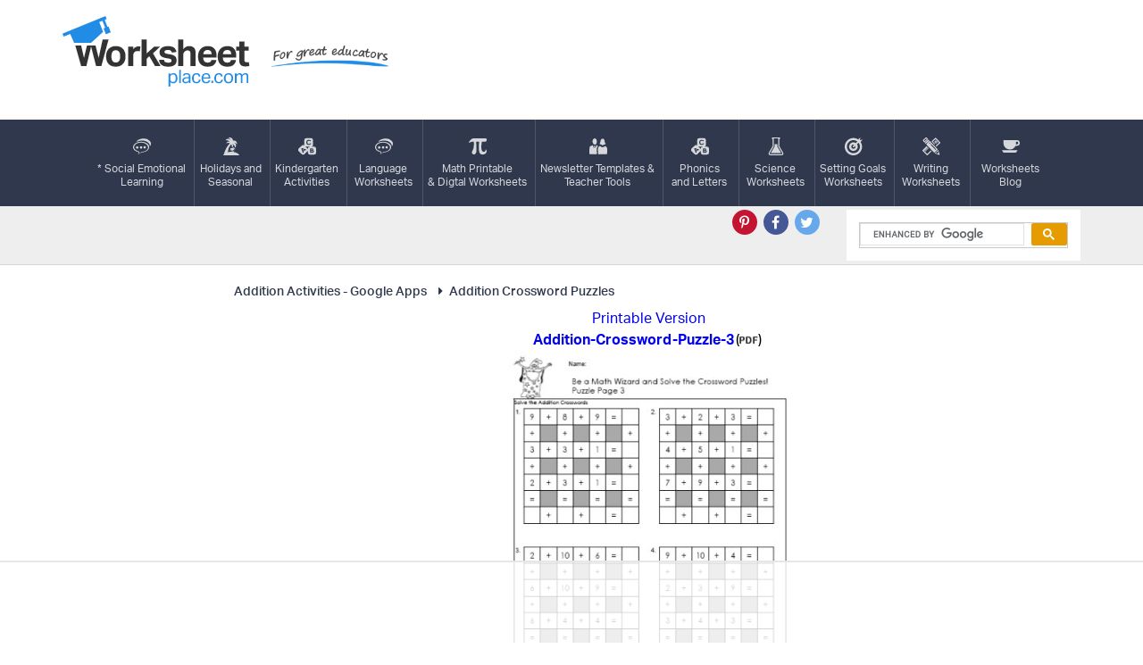

--- FILE ---
content_type: text/html; charset=UTF-8
request_url: https://worksheetplace.com/index.php?function=DisplaySheet&sheet=Addition-Crossword-Worksheet-c&links=2&id=23775&link1=14&link2=102&cn=Addition_Crossword_Puzzles
body_size: 3736
content:
<!DOCTYPE html PUBLIC "-//W3C//DTD XHTML 1.0 Transitional//EN" "https://www.w3.org/TR/xhtml1/DTD/xhtml1-transitional.dtd">

<html xmlns="https://www.w3.org/1999/xhtml">

<head>
    <!-- 2023-05-14 - mv - added this tag - not sure if I need to remove the other tag in the analytics tracking include file -->
	<!-- Google tag (gtag.js) --> 
		<script async src="https://www.googletagmanager.com/gtag/js?id=G-KF5RZKYWES"></script> 
		<script> 
			window.dataLayer = window.dataLayer || []; function gtag(){dataLayer.push(arguments);} gtag('js', new Date()); 
			gtag('config', 'G-KF5RZKYWES'); 
        </script>	
	<!-- AdThrive Head Tag Manual -->
<script data-no-optimize="1" data-cfasync="false">
(function(w, d) {
	w.adthrive = w.adthrive || {};
	w.adthrive.cmd = w.
	adthrive.cmd || [];
	w.adthrive.plugin = 'adthrive-ads-manual';
	w.adthrive.host = 'ads.adthrive.com';var s = d.createElement('script');
	s.async = true;
	s.referrerpolicy='no-referrer-when-downgrade';
	s.src = 'https://' + w.adthrive.host + '/sites/68e66496452b3463854d2a20/ads.min.js?referrer=' + w.encodeURIComponent(w.location.href) + '&cb=' + (Math.floor(Math.random() * 100) + 1);
	var n = d.getElementsByTagName('script')[0];
	n.parentNode.insertBefore(s, n);
})(window, document);
</script>
<!-- End of AdThrive Head Tag -->

<!-- START email detection/removal script -->
    <script>
    !function(){"use strict";const t={adt_ei:{identityApiKey:"plainText",source:"url",type:"plaintext",priority:1},adt_eih:{identityApiKey:"sha256",source:"urlh",type:"hashed",priority:2},sh_kit:{identityApiKey:"sha256",source:"urlhck",type:"hashed",priority:3}},e=Object.keys(t);function i(t){return function(t){const e=t.match(/((?=([a-z0-9._!#$%+^&*()[\]<>-]+))\2@[a-z0-9._-]+\.[a-z0-9._-]+)/gi);return e?e[0]:""}(function(t){return t.replace(/\s/g,"")}(t.toLowerCase()))}!async function(){const n=new URL(window.location.href),o=n.searchParams;let a=null;const r=Object.entries(t).sort(([,t],[,e])=>t.priority-e.priority).map(([t])=>t);for(const e of r){const n=o.get(e),r=t[e];if(!n||!r)continue;const c=decodeURIComponent(n),d="plaintext"===r.type&&i(c),s="hashed"===r.type&&c;if(d||s){a={value:c,config:r};break}}if(a){const{value:t,config:e}=a;window.adthrive=window.adthrive||{},window.adthrive.cmd=window.adthrive.cmd||[],window.adthrive.cmd.push(function(){window.adthrive.identityApi({source:e.source,[e.identityApiKey]:t},({success:i,data:n})=>{i?window.adthrive.log("info","Plugin","detectEmails",`Identity API called with ${e.type} email: ${t}`,n):window.adthrive.log("warning","Plugin","detectEmails",`Failed to call Identity API with ${e.type} email: ${t}`,n)})})}!function(t,e){const i=new URL(e);t.forEach(t=>i.searchParams.delete(t)),history.replaceState(null,"",i.toString())}(e,n)}()}();
    </script>
<!-- END email detection/removal script -->
	
	
  
 
  

 
    <div id="fb-root"></div>
    <title>	
Addition-Crossword-Puzzle-3 Worksheets</title>

	
    <META NAME="Description" CONTENT="When you play you learn. Puzzles are a great way to motivate your kids to do math. Addition crossword for your kids. Practice adding numbers like 
9 + 8 + 9 = ?">
    <META NAME="keywords" content="worksheets for teachers and worksheets for homeschoolers   Addition crossword puzzle printables to keep young learners engaged in addition  ">
    <meta http-equiv="Content-Type" content="text/html; charset=utf-8"/>
    <meta name="viewport" content="width=device-width, initial-scale=1.0, maximum-scale=1.0, user-scalable=no"/>
    <meta name="HandheldFriendly" content="true"/>
    <meta name="theme-color" content="#218ce6"/>
    <link rel="stylesheet" type="text/css" href="//maxcdn.bootstrapcdn.com/font-awesome/4.7.0/css/font-awesome.min.css">
    <link rel="stylesheet" type="text/css" href="theme/grid.css"/>
    <link rel="stylesheet" type="text/css" href="theme/style.css?v=4"/>
    <script type="text/javascript" src="https://use.typekit.net/vfu1gux.js"></script>
    <script>try {
            Typekit.load({async: true});
        } catch (e) {
        }</script>
<!-- Clarity tracking code for https://worksheetplace.com/ -->

<script type="text/javascript">
    (function(c,l,a,r,i,t,y){
        c[a]=c[a]||function(){(c[a].q=c[a].q||[]).push(arguments)};
        t=l.createElement(r);t.async=1;t.src="https://www.clarity.ms/tag/"+i;
        y=l.getElementsByTagName(r)[0];y.parentNode.insertBefore(t,y);
    })(window, document, "clarity", "script", "bsrjsw7l39");
</script>


</head>
<body>
<script type="text/javascript">

  var _gaq = _gaq || [];
  _gaq.push(['_setAccount', 'UA-3497787-1']);
  _gaq.push(['_trackPageview']);

  (function() {
    var ga = document.createElement('script'); ga.type = 'text/javascript'; ga.async = true;
    ga.src = ('https:' == document.location.protocol ? 'https://ssl' : 'http://www') + '.google-analytics.com/ga.js';
    var s = document.getElementsByTagName('script')[0]; s.parentNode.insertBefore(ga, s);
  })();

</script><header class="header">
    <div class="container">
        <div class="row">
            <div class="col-xl-5 col-md-4">
                <p>
                    <a href="/" title="Free worksheets and printables for teachers and homeschoolers - Worksheetplace.com"><span class="logo">Worksheetplace.com</span>
                        <span class="tagline">For Great Educators</span></a></p>
                <a href="#" class="openmenu hideuntilmobile"><i class="fa fa-bars" aria-hidden="true"></i><span>Menu</span></a>
            </div>
            <div class="col-xl-7 col-md-8 hidden-xs">
				            </div>
        </div>
    </div>
</header>
<nav class="navigation" role="navigation">
    <div class="container">
        <div class="row">
            <div class="col-sm-12">

                <ul>

<li><a href="/index.php?function=DisplayCategory&showCategory=Y&links=1&id=31&link1=31&cn=Social_and_Emotional_Learning_"><i  class="icon-"  style="background-image: url(/theme/images/icon6.svg)"  aria-hidden="true"></i>* Social Emotional<br>Learning</a></li><li><a href="/index.php?function=DisplayCategory&showCategory=Y&links=1&id=41&link1=41&cn=Holidays,_Seasonal,_Social_Studies"><i  class="icon-"  style="background-image: url(/theme/images/icon4.svg)"  aria-hidden="true"></i>Holidays and<br>Seasonal</a></li><li><a href="/index.php?function=DisplayCategory&showCategory=Y&links=1&id=344&link1=344&cn=Kindergarten_Activities"><i  class="icon-"  style="background-image: url(/theme/images/icon3.svg)"  aria-hidden="true"></i>Kindergarten<br>Activities</a></li><li><a href="/index.php?function=DisplayCategory&showCategory=Y&links=1&id=43&link1=43&cn=Language_Arts_Worksheets"><i  class="icon-"  style="background-image: url(/theme/images/icon6.svg)"  aria-hidden="true"></i>Language<br>Worksheets</a></li><li><a href="/index.php?function=DisplayCategory&showCategory=Y&links=1&id=924&link1=924&cn=Math_"><i  class="icon-"  style="background-image: url(/theme/images/icon7.svg)"  aria-hidden="true"></i>Math Printable<br>& Digtal Worksheets</a></li><li><a href="/index.php?function=DisplayCategory&showCategory=Y&links=1&id=900&link1=900&cn=Teacher_Forms_&_Newsletters"><i  class="icon-"  style="background-image: url(/theme/images/icon8.svg)"  aria-hidden="true"></i>Newsletter Templates &<br>Teacher Tools</a></li><li><a href="/index.php?function=DisplayCategory&showCategory=Y&links=1&id=266&link1=266&cn=Phonics_Printables"><i  class="icon-"  style="background-image: url(/theme/images/icon3.svg)"  aria-hidden="true"></i>Phonics <br>and Letters</a></li><li><a href="/index.php?function=DisplayCategory&showCategory=Y&links=1&id=241&link1=241&cn=Science_Worksheets"><i  class="icon-"  style="background-image: url(/theme/images/icon9.svg)"  aria-hidden="true"></i>Science<br>Worksheets</a></li><li><a href="/index.php?function=DisplayCategory&showCategory=Y&links=1&id=313&link1=313&cn=Setting_Goals_Worksheets"><i  class="icon-"  style="background-image: url(/theme/images/icon10.svg)"  aria-hidden="true"></i>Setting Goals<br>Worksheets</a></li><li><a href="/index.php?function=DisplayCategory&showCategory=Y&links=1&id=154&link1=154&cn=Writing_Worksheets"><i  class="icon-"  style="background-image: url(/theme/images/icon11.svg)"  aria-hidden="true"></i>Writing<br>Worksheets</a></li>                   <li><a href="https://worksheetplace.blogspot.com/">
                            <i class="icon-nav-12" aria-hidden="true"></i>Worksheets<br> Blog</a></li>                </ul>
            </div>
        </div>
    </div>
</nav>

<div class="search">
    <div class="container">
       <div class="row">
            <div class="col-sm-5 col-lg-6">
            </div>
            <div class="col-sm-3 text-right">
                <ul class="social">
                    <li><a href="https://pin.it/5V5fMOj/" class="pt" title="Pinterest" target="_blank">
                            <i class="fa fa-pinterest-p" aria-hidden="true"></i>
                        </a></li>
                    <li><a href="https://www.facebook.com/worksheetplace/?ref=hl" class="fb" title="Facebook" target="_blank">
                            <i class="fa fa-facebook-f" aria-hidden="true"></i>
                        </a></li>
                    <li><a href="https://twitter.com/worksheetplace" title="Twitter" class="tw" target="_blank">
                            <i class="fa fa-twitter" aria-hidden="true"></i>
                        </a></li>
                </ul>
            </div>
            <div class="col-sm-4 col-lg-3">
				<script async src="https://cse.google.com/cse.js?cx=e5974c274d6f64dc8"></script>
<div class="gcse-search"></div>
            </div>
        </div>
    </div>
</div>

<div class="horizontal-ad">
	</div><div class="worksheets">
    <div class="container">
        <div class="row">
            <div class="col-lg-10 col-lg-push-1 col-md-8 col-md-push-2">
                <div class="inner">
                	<div class="bc">
               		
<ul class="crumbs"><li><a href="/index.php?function=DisplayCategory&showCategory=Y&links=1&id=14&link1=14&cn=Addition_Activities_-_Google_Apps"><i class="fa fa-caret-right fa-fw"></i>Addition Activities - Google Apps</a></li><li><a href="/index.php?function=DisplayCategory&showCategory=Y&links=2&id=102&link1=14&cn=Addition_Activities_-_Google_Apps&link2=102&cn=Addition_Crossword_Puzzles"><i class="fa fa-caret-right fa-fw"></i>Addition Crossword Puzzles</a></li></ul>               		</div>
					<div class="worksheet-top"></div>
<table border="0" id="singlesheet"><tr><td></td><td colspan="1" align="center"><a href="mf_pdf/Addition-Crossword-Worksheet-c.pdf" target="_blank">Printable Version</a></td></tr><tr><td></td><td colspan="1" align="center"><table border="0"><tr><td  align="center"><a href="mf_pdf/Addition-Crossword-Worksheet-c.pdf" target="_blank"><strong>Addition-Crossword-Puzzle-3</strong></a></td><td>(<span><img src="images/pd_text.jpg" width="21" height="10"  /></span>)</td><td></td></tr></table></td></tr><td  align="center" width="325" valign="top"></td><td align="center""><p><a href="mf_pdf/Addition-Crossword-Worksheet-c.pdf" target="_blank"><img title="Addition-Crossword-Puzzle-3" alt="Addition-Crossword-Puzzle-3" src="mf_jpg/Addition-Crossword-Worksheet-c.jpg" class="img-responsive" border="0"></a>       </p></td></tr><tr><td align="left" class="sheetNotes" colspan="2">Playing is also learning. Kids will think they are just playing but in reality this activity will have them doing math. They will become a math wizard as the solve the addition questions.</td></tr></table><br><!-- <script type="text/javascript" src="//assets.pinterest.com/js/pinit.js"></script> -->
              		
                </div>
            </div>
            <!-- sidebar-ads -->
<div class="col-lg-1 col-lg-pull-10 col-md-2 col-md-pull-8 hidden-sm hidden-xs">
	<div class="pull-left">
				<br>
		<br>			</div>

</div>
<div class="col-lg-1 col-md-2 col-sm-4 hidden-sm hidden-xs">
	<div class="pull-right">
		<br><br>		<br><br>			</div>
</div>        </div>
    </div>
</div>

<div class="comments-lead">
	<div class="container">
		<div class="row">
			<div class="col-sm-12">
				<p>All worksheets are created by experienced and qualified teachers. <a href="https://worksheetplace.com/Contact.php">Send your
						suggestions or comments</a>.
				</p>
			</div>
		</div>
	</div>
</div>

<footer class="footer">
	<div class="container">
		<div class="row">
			<div class="col-sm-12">
				<ul>
					<li><a href="index.php?function=DisplayAllSheets">Site Map</a></li>
					<li><a href="copyright.php">Copyright</a></li>
					<li><a href="privacy_policy.php">Privacy Policy</a></li>
					<li><a href="Contact.php">Contact Us</a></li>
				</ul>
				<p>Copyright &copy; 2026 Worksheetplace.com. All Rights Reserved.
					<a href="https://whethamsolutions.com" target="_blank" title="Whetham Solutions Web Design Barrie, ON">Web Design by Whetham
						Solutions</a>.
				</p>
    			</div>
		</div>
	</div>
</footer>
<script type="text/javascript" src="//code.jquery.com/jquery-1.12.4.min.js"></script>
<script type="text/javascript" src="theme/js/main.js"></script>
<script async defer src="//assets.pinterest.com/js/pinit.js"></script> 
</body>
</html>

--- FILE ---
content_type: text/html
request_url: https://api.intentiq.com/profiles_engine/ProfilesEngineServlet?at=39&mi=10&dpi=936734067&pt=17&dpn=1&iiqidtype=2&iiqpcid=e7cb2328-6600-4bb0-8330-8d044ef6c0d3&iiqpciddate=1768436492486&pcid=003f6246-8ed4-4191-b7b3-534081ed0243&idtype=3&gdpr=0&japs=false&jaesc=0&jafc=0&jaensc=0&jsver=0.33&testGroup=A&source=pbjs&ABTestingConfigurationSource=group&abtg=A&vrref=https%3A%2F%2Fworksheetplace.com
body_size: 57
content:
{"abPercentage":97,"adt":1,"ct":2,"isOptedOut":false,"data":{"eids":[]},"dbsaved":"false","ls":true,"cttl":86400000,"abTestUuid":"g_c517d6dd-ae94-476b-9524-4e4482d8fe3b","tc":9,"sid":-1332731196}

--- FILE ---
content_type: text/plain
request_url: https://rtb.openx.net/openrtbb/prebidjs
body_size: -225
content:
{"id":"4597efec-20cf-49f7-805f-ea9b880197d5","nbr":0}

--- FILE ---
content_type: text/plain
request_url: https://rtb.openx.net/openrtbb/prebidjs
body_size: -225
content:
{"id":"a05e9b83-26ff-406b-8fe1-3c6a8bdcca71","nbr":0}

--- FILE ---
content_type: image/svg+xml
request_url: https://worksheetplace.com/theme/images/icon7.svg
body_size: 476
content:
<svg xmlns="http://www.w3.org/2000/svg" width="23.97" height="22" viewBox="0 0 23.97 22">
  <metadata><?xpacket begin="﻿" id="W5M0MpCehiHzreSzNTczkc9d"?>
<x:xmpmeta xmlns:x="adobe:ns:meta/" x:xmptk="Adobe XMP Core 5.6-c138 79.159824, 2016/09/14-01:09:01        ">
   <rdf:RDF xmlns:rdf="http://www.w3.org/1999/02/22-rdf-syntax-ns#">
      <rdf:Description rdf:about=""/>
   </rdf:RDF>
</x:xmpmeta>
                                                                                                    
                                                                                                    
                                                                                                    
                                                                                                    
                                                                                                    
                                                                                                    
                                                                                                    
                                                                                                    
                                                                                                    
                                                                                                    
                                                                                                    
                                                                                                    
                                                                                                    
                                                                                                    
                                                                                                    
                                                                                                    
                                                                                                    
                                                                                                    
                                                                                                    
                                                                                                    
                           
<?xpacket end="w"?></metadata>
<defs>
    <style>
      .cls-1 {
        fill: #fff;
        fill-rule: evenodd;
      }
    </style>
  </defs>
  <path id="icon7" class="cls-1" d="M1058.67,144.86c-3.43-2.581-1.01-13.2-1.01-13.2h4.19a2.126,2.126,0,0,0,2.15-2.242,2,2,0,0,0-2.09-2.282h-15.43c-2.54,0-4.82,2.792-6.14,4.789-0.69,1.066-.3,1.365.9,0.862,4.21-1.772,5.39-1.134,5.39-1.134,0.3,1.365.4,7.526-.68,9.958-1.1,2.289-3.11,5.19-.15,6.894,2.31,1.264,4.74-1.331,4.5-5.746-0.11-2.337-.3-11.1-0.3-11.1h3.86c-0.12,1.365-.77,8.334-0.09,12.464,0.71,6.895,8.5,5.557,9.95,1.651a3.467,3.467,0,0,0,.01-2.534c-0.5-1.161-1.32-1.222-1.23-.679a2.971,2.971,0,0,1-.03.992A2.649,2.649,0,0,1,1058.67,144.86Z" transform="translate(-1040.03 -127)"/>
</svg>


--- FILE ---
content_type: text/plain
request_url: https://rtb.openx.net/openrtbb/prebidjs
body_size: -84
content:
{"id":"dc58e15a-d1c9-4a07-b90b-cf3fea4e5bf3","nbr":0}

--- FILE ---
content_type: text/plain
request_url: https://rtb.openx.net/openrtbb/prebidjs
body_size: -225
content:
{"id":"509250b8-bf08-419d-8844-7a8940e73934","nbr":0}

--- FILE ---
content_type: text/plain
request_url: https://rtb.openx.net/openrtbb/prebidjs
body_size: -225
content:
{"id":"ea05d1d6-71c1-43fc-9466-0473b1a72f4c","nbr":0}

--- FILE ---
content_type: text/plain; charset=utf-8
request_url: https://ads.adthrive.com/http-api/cv2
body_size: 5304
content:
{"om":["0290217c-9ae4-4576-8672-e774d7990031","06p643vp","0b0m8l4f","0c45lfdk","0sm4lr19","1","10011/6d6f4081f445bfe6dd30563fe3476ab4","10011/b4053ef6dad340082599d9f1aa736b66","10011/b9c5ee98f275001f41279fe47aaee919","10011/e74e28403778da6aabd5867faa366aee","10868755","11142692","1185:1610326628","1185:1610326728","11896988","11999803","12010080","12010084","12010088","12123650","12142259","12151247","12219634","124843_8","124844_19","124848_7","124853_7","1374w81n","13mvd7kb","1610326728","17_24765460","17_24765461","17_24765468","17_24765477","17_24766939","1832l91i","1891/84814","18aeykws","19ijfw1a","1c298muj15l","1cmuj15l","1ftzvfyu","1kpjxj5u","1mf0yqqc","1n7ce9xi","202430_200_EAAYACog7t9UKc5iyzOXBU.xMcbVRrAuHeIU5IyS9qdlP9IeJGUyBMfW1N0_","202430_200_EAAYACogIm3jX30jHExW.LZiMVanc.j-uV7dHZ7rh4K3PRdSnOAyBBuRK60_","202430_200_EAAYACogfp82etiOdza92P7KkqCzDPazG1s0NmTQfyLljZ.q7ScyBDr2wK8_","202d4qe7","206_262592","206_522709","2132:42828301","2132:42828302","2132:45500596","2132:45615133","2179:584799581434975825","2179:587183202622605216","2179:589289985696794383","2179:589451478355172056","2179:591283456202345442","222tsaq1","2249:614128360","2249:614129224","2249:660709405","2307:024g8g3j","2307:0b0m8l4f","2307:2nam34e0","2307:2xe5185b","2307:3o9hdib5","2307:3zp8ouf1","2307:4ghpg1az","2307:4qxmmgd2","2307:5vwt8ius","2307:6wbm92qr","2307:794di3me","2307:7hnew4tc","2307:7uqs49qv","2307:8ax1f5n9","2307:8fdfc014","2307:a566o9hb","2307:a7w365s6","2307:bn278v80","2307:cuudl2xr","2307:cv2huqwc","2307:ddr52z0n","2307:dozi434r","2307:fmmrtnw7","2307:fqeh4hao","2307:g749lgab","2307:ge4000vb","2307:if4uvcqf","2307:itmaz0g4","2307:jaz5omfl","2307:ofx94j80","2307:qc6w6bra","2307:r3pg11hn","2307:ubjltf5y","2307:uf7vbcrs","2307:x9yz5t0i","2307:xc88kxs9","2307:y6mvqh9c","2307:zpxg6xq0","23786257","2409_15064_70_85809046","2409_25495_176_CR52092920","2409_25495_176_CR52092921","2409_25495_176_CR52092923","2409_25495_176_CR52092954","2409_25495_176_CR52092957","2409_25495_176_CR52092959","2409_25495_176_CR52150651","2409_25495_176_CR52153848","2409_25495_176_CR52153849","2409_25495_176_CR52175340","2409_25495_176_CR52178314","2409_25495_176_CR52178315","2409_25495_176_CR52178316","2409_25495_176_CR52186411","2409_25495_176_CR52188001","25048614","25_53v6aquw","25_fs1fzn1u","25_oz31jrd0","25_pz8lwofu","25_utberk8n","262592","262594","2662_200562_8166422","2662_200562_8168520","2711_64_11999803","2711_64_12147059","2711_64_12151247","2715_9888_262592","2715_9888_262594","2715_9888_522709","2715_9888_549423","2760:176_CR52092921","2760:176_CR52150651","2760:176_CR52175340","2760:176_CR52178314","2760:176_CR52178315","2760:176_CR52178316","28933536","28u7c6ez","29414696","29414711","2hs3v22h","2y5a5qhb","2y8cdpp5","3018/6c37252678593fc631d57d4cc96c5558","306_24632123","306_24765460","306_24765483","306_24766951","306_82972-543668-2632380","306_82972-543668-2632428","306_82972-543683-2632448","308_125203_14","308_125204_11","318297709","33603859","33604871","33605023","33608594","34182009","3490:CR52092920","3490:CR52092921","3490:CR52092923","3490:CR52175339","3490:CR52175340","3490:CR52178314","3490:CR52178315","3490:CR52178316","3658_15038_2nam34e0","3658_15936_k7m5rlmb","3658_179461_9925w9vu","3658_20625_6wbm92qr","3658_22079_y6mvqh9c","3658_582283_T26248245","3658_78719_024g8g3j","3658_93957_offogevi","3658_993349_T25621558","3702_139777_24765456","3702_139777_24765458","3702_139777_24765460","3702_139777_24765461","3702_139777_24765466","3702_139777_24765471","3702_139777_24765476","3702_139777_24765477","3702_139777_24765481","3702_139777_24765483","3702_139777_24765489","3702_139777_24765494","3702_139777_24765499","3702_139777_24765500","3702_139777_24765527","3702_139777_24765529","3702_139777_24765531","3702_139777_24765534","3702_139777_24765537","3702_139777_24765540","3702_139777_24765544","3702_139777_24765546","3702_139777_24765548","37cerfai","381513943572","38557829","3LMBEkP-wis","3cc06af9-3a48-4555-8807-c1c6dd7d41ce","3e6cbb9d","3kp5kuh1","3o9hdib5","3v2n6fcp","409_189392","409_189407","409_189408","409_192565","409_216326","409_216406","409_216407","409_216408","409_216496","409_220149","409_220364","409_223599","409_225978","409_225982","409_225988","409_226320","409_226322","409_226326","409_226354","409_227223","409_227224","409_228348","409_230714","409_230717","409_230718","409_230721","409_230726","42231876","43919974","439246469228","44629254","458901553568","47192068","47869802","481703827","485027845327","492063","4941618","4972638","4aqwokyz","4ef87afd-8add-4872-95a5-a7ee3c96b4f0","4fk9nxse","4ghpg1az","4lwbfagy","4qxmmgd2","4v2sndv9","5126500501","514819301","516119490","521_425_203499","521_425_203500","521_425_203509","521_425_203515","521_425_203518","521_425_203535","521_425_203536","521_425_203538","521_425_203542","521_425_203546","521_425_203633","521_425_203702","521_425_203711","521_425_203729","521_425_203730","521_425_203732","521_425_203733","521_425_203867","521_425_203868","521_425_203877","521_425_203882","521_425_203885","521_425_203892","521_425_203893","521_425_203894","521_425_203897","521_425_203908","521_425_203912","521_425_203932","521_425_203934","521_425_203935","521_425_203936","521_425_203945","521_425_203946","521_425_203947","521_425_203961","521_425_203963","521_425_203970","521_425_203972","521_425_203977","522709","52864843","53v6aquw","54779847","54779856","54779873","547869","549423","5510:1cmuj15l","5510:cymho2zs","55167461","553799","5563_66529_OADD2.1327110671253389_15BHBSKQES7FKYV","5563_66529_OAIP.4d6d464aff0c47f3610f6841bcebd7f0","5563_66529_OAIP.4fffe45c1de36bc5b1684992a4e70d6e","5563_66529_OAIP.62e74751a852496b3b3d451c7a492ce0","55763523","557_409_220343","557_409_220344","557_409_220358","557_409_220363","557_409_223589","557_409_223599","557_409_228055","557_409_228349","557_409_228354","557_409_228363","558_93_2aqgm79d","558_93_2mokbgft","558_93_nrlkfmof","56071098","5626536529","5626560653","56341213","56471599","56635908","56635945","56635955","57149971","57149985","5726507825","5726594343","5826500827","588837179414603875","588969843258627169","589318202881681006","590157627360862445","59813347","59873208","5acfc33f-2e60-46bc-bfa5-4279866440c7","5fz7vp77","5ia3jbdy","5rd4wk9i","600618969","6026500985","606062930","609577512","61085224","61210719","61213159","6126564503","61916211","61916225","61916227","61916229","61916243","61932920","61932957","6226505231","6226505235","6226505239","6226507991","6226508465","6226522289","62548257","627225143","627227759","627309156","627309159","62785693","62788041","628444256","628444259","628444349","628444433","628456307","628456310","628456382","628622163","628622169","628622172","628622175","628622178","628622244","628622247","628683371","628687043","628687157","628687460","628687463","628803013","628841673","629007394","629009180","629167998","629168001","629168010","629168565","629171196","629171202","62946734","62946743","62946748","62946751","62959950","62959980","62978299","62980385","62981075","6365_61796_784844652399","6365_61796_784844653116","6365_61796_784880169532","6365_61796_784880263591","6365_61796_784880274628","6365_61796_784880275336","6365_61796_788401897379","63barbg1","641051362","64mdgl09","651637446","659216891404","659713728691","680_99480_692218937","680_99480_692219005","680_99480_700109377","680_99480_700109379","680_99480_700109383","680_99480_700109389","680_99480_700109391","680_99480_700109393","680_99480_700109399","688070999","694055028848","695879875","696314600","697084452","697189965","697896724","698250638","6wbm92qr","700109391","700109393","700109399","702331618","702759095","702759260","702759314","702759391","702759484","702759555","702759673","702759695","703375794","703940647","720906082232","7354_138543_85049708","7354_138543_85445179","7354_201087_86621028","7414_121891_5800827","77o0iydu","78308894","794di3me","7969_149355_42564329","7969_149355_45999649","7a0tg1yi","7a17xq6a","7cmeqmw8","7g3m152i","7tdamxuw","80411665","80411669","81407367","81407500","81407504","8152859","8152878","8152879","81783862","8341_230731_579199547309811353","8341_230731_591283456202345442","83813335","83813336","84578111","85445224","85480691","85480729","85480745","85809021","85809046","86112923","86509229","86620921","86621028","86621029","86621351","86621416","86744990","86745105","86860f9a-b30e-40b4-9928-98b83117ac7f","88o5ox1x","8a1b5676-4cd2-4e0c-b450-33537f7bb19b","8ax1f5n9","8b5u826e","8ct84053","8fdfc014","8orkh93v","9057/1ed2e1a3f7522e9d5b4d247b57ab0c7c","9057/211d1f0fa71d1a58cabee51f2180e38f","90_12219634","90_12837806","97_8152878","9925w9vu","9kfle2th","9rvsrrn1","a0oxacu8","a4nw4c6t","a566o9hb","a7w365s6","aj298g9cucv","ajg9cucv","aufibw45","b065409a-7b05-4ced-9a7b-754ae332b319","b3fg6uqh","b5h6ex3r","be4hm1i2","bj4kmsd6","bmp4lbzm","bnpe74hh","bw5u85ie","c1hsjx06","c98f54dc-18b2-4297-a7e8-360681fd224d","cbpj34w8","cg7xzuir","cqant14y","cr-6cbomu81u9vd","cr-6cbomu81uatj","cr-6cbomu81ubwe","cr-9cqtwg2w2ari02","cr-9hxzbqc08jrgv2","cr-Bitc7n_p9iw__vat__49i_k_6v6_h_jce2vj5h_ZUFnU4yjl","cr-aawz1h5pubwj","cr-aawz1h7yubwj","cr-aawz1i3pubwj","cr-aawz1i3tubwj","cr-ccr05f6rv7vjv","cr-f6puwm2y27tf1","cr-k1raq3v1uatj","cr-kz4ol95lubwe","cr-ptd6scc4u9vd","cuudl2xr","cv2huqwc","cymho2zs","ddr52z0n","dmoplxrm","dpjydwun","e4h05dx3","ekv63n6v","en5njl83","eth6t645","ewkg7kgl","extremereach_creative_76559239","fd3eb123-9087-4547-af7d-7a435e025fa3","fde1r3pi","flgb97td","fmbxvfw0","fqeh4hao","fv298ozdz0n","fvozdz0n","g749lgab","g88ob0qg","ge4000vb","gjwam5dw","gluuphph","gr2aoieq","hi8yer5p","hiz3ahze","hueqprai","hxxrc6st","hy1xu5ys","hzonbdnu","i2aglcoy","ic7fhmq6","id2edyhf","if1t9xaa","iqte5j1a","j39smngx","j45j2243","j4r0agpc","j4wtrm2z","jaz5omfl","jd035jgw","jwavavoo","jyl47760","k7m5rlmb","k9jhrswd","kecbwzbd","knoebx5v","ksrdc5dk","kxghk527","ky0y4b7y","kz8629zd","l9l53i71","ldw6o4cm","llejctn7","ly03jp9a","mcg2cwfw","mmr74uc4","mtsc0nih","mwnvongn","mwwkdj9h","n3egwnq7","nd49xnq1","nrs1hc5n","o705c5j6","o75mtqkr","o7df6lpy","oe31iwxh","offogevi","ofoon6ir","oveppo2h","oz31jrd0","pkydekxi","po1pucm2","pug4sba4","pzgd3hum","q3aelm5l","qffuo3l3","qlhur51f","qqvgscdx","qylwgfzh","r63ev7h6","ralux098","ri6lq5cf","riaslz7g","rmenh8cz","rrlikvt1","rtxq1ut9","s4s41bit","sttgj0wj","t4zab46q","t5kb9pme","t73gfjqn","tc6309yq","ti0s3bz3","twc88lda","twf10en3","u0vuonc6","u30fsj32","uf7vbcrs","ujqkqtnh","uthwjnbu","ven7pu1c","vk7simkb","wgs30pcg","wvye2xa9","wxfnrapl","x9yz5t0i","xgzzblzl","xncaqh7c","xnx5isri","xwhet1qh","y141rtv6","y1yj5xxr","y6mvqh9c","ygmhp6c6","yi6qlg3p","ykt9wh3r","z2zvrgyz","z5hxgudl","z5lxkviu","z8hcebyi","zq95h5i2","zw6jpag6","7979132","7979135"],"pmp":[],"adomains":["1md.org","a4g.com","about.bugmd.com","acelauncher.com","adameve.com","adelion.com","adp3.net","advenuedsp.com","aibidauction.com","aibidsrv.com","akusoli.com","allofmpls.org","arkeero.net","ato.mx","avazutracking.net","avid-ad-server.com","avid-adserver.com","avidadserver.com","aztracking.net","bc-sys.com","bcc-ads.com","bidderrtb.com","bidscube.com","bizzclick.com","bkserving.com","bksn.se","brightmountainads.com","bucksense.io","bugmd.com","ca.iqos.com","capitaloneshopping.com","cdn.dsptr.com","clarifion.com","clean.peebuster.com","cotosen.com","cs.money","cwkuki.com","dallasnews.com","dcntr-ads.com","decenterads.com","derila-ergo.com","dhgate.com","dhs.gov","digitaladsystems.com","displate.com","doyour.bid","dspbox.io","envisionx.co","ezmob.com","fla-keys.com","fmlabsonline.com","g123.jp","g2trk.com","gadgetslaboratory.com","gadmobe.com","getbugmd.com","goodtoknowthis.com","gov.il","grosvenorcasinos.com","guard.io","hero-wars.com","holts.com","howto5.io","http://bookstofilm.com/","http://countingmypennies.com/","http://fabpop.net/","http://folkaly.com/","http://gameswaka.com/","http://gowdr.com/","http://gratefulfinance.com/","http://outliermodel.com/","http://profitor.com/","http://tenfactorialrocks.com/","http://vovviral.com/","https://instantbuzz.net/","https://www.royalcaribbean.com/","ice.gov","imprdom.com","justanswer.com","liverrenew.com","longhornsnuff.com","lovehoney.com","lowerjointpain.com","lymphsystemsupport.com","meccabingo.com","media-servers.net","medimops.de","miniretornaveis.com","mobuppsrtb.com","motionspots.com","mygrizzly.com","myiq.com","myrocky.ca","national-lottery.co.uk","nbliver360.com","ndc.ajillionmax.com","nibblr-ai.com","niutux.com","nordicspirit.co.uk","notify.nuviad.com","notify.oxonux.com","own-imp.vrtzads.com","paperela.com","parasiterelief.com","peta.org","pfm.ninja","pixel.metanetwork.mobi","pixel.valo.ai","plannedparenthood.org","plf1.net","plt7.com","pltfrm.click","printwithwave.co","privacymodeweb.com","rangeusa.com","readywind.com","reklambids.com","ri.psdwc.com","royalcaribbean.com","royalcaribbean.com.au","rtb-adeclipse.io","rtb-direct.com","rtb.adx1.com","rtb.kds.media","rtb.reklambid.com","rtb.reklamdsp.com","rtb.rklmstr.com","rtbadtrading.com","rtbsbengine.com","rtbtradein.com","saba.com.mx","safevirus.info","securevid.co","seedtag.com","servedby.revive-adserver.net","shift.com","simple.life","smrt-view.com","swissklip.com","taboola.com","tel-aviv.gov.il","temu.com","theoceanac.com","track-bid.com","trackingintegral.com","trading-rtbg.com","trkbid.com","truthfinder.com","unoadsrv.com","usconcealedcarry.com","uuidksinc.net","vabilitytech.com","vashoot.com","vegogarden.com","viewtemplates.com","votervoice.net","vuse.com","waardex.com","wapstart.ru","wdc.go2trk.com","weareplannedparenthood.org","webtradingspot.com","www.royalcaribbean.com","xapads.com","xiaflex.com","yourchamilia.com"]}

--- FILE ---
content_type: text/plain; charset=UTF-8
request_url: https://at.teads.tv/fpc?analytics_tag_id=PUB_17002&tfpvi=&gdpr_consent=&gdpr_status=22&gdpr_reason=220&ccpa_consent=&sv=prebid-v1
body_size: 56
content:
YmIwMjMzOTAtOTQ4Ni00NTFiLTljN2UtMzFkMDNmZWQwODc5Iy05LTM=

--- FILE ---
content_type: application/javascript; charset=utf-8
request_url: https://fundingchoicesmessages.google.com/f/AGSKWxWBhsccVNFL9p7w8afgrZclsspZ-YmPHrUrwqTiOgx6veoeXCL885iskmyasfkYQHFFR1wSvHeGr51krR3XPZMVDCEbsBnCBaxDjWw-U2EfrGwy4pp6u1ncyRZajP8SPdN4Al5Je2zGQWVuEadyx9UwmRP-CbvRglkVFp5WsjMNOiVUMMPB7oUZpx-6/_/ads/aff-/swfbin/ad--api.adyoulike.com/ad_request./amp-ad-
body_size: -1291
content:
window['0a11a395-bdb8-4c91-bb4c-7781fad9c7c5'] = true;